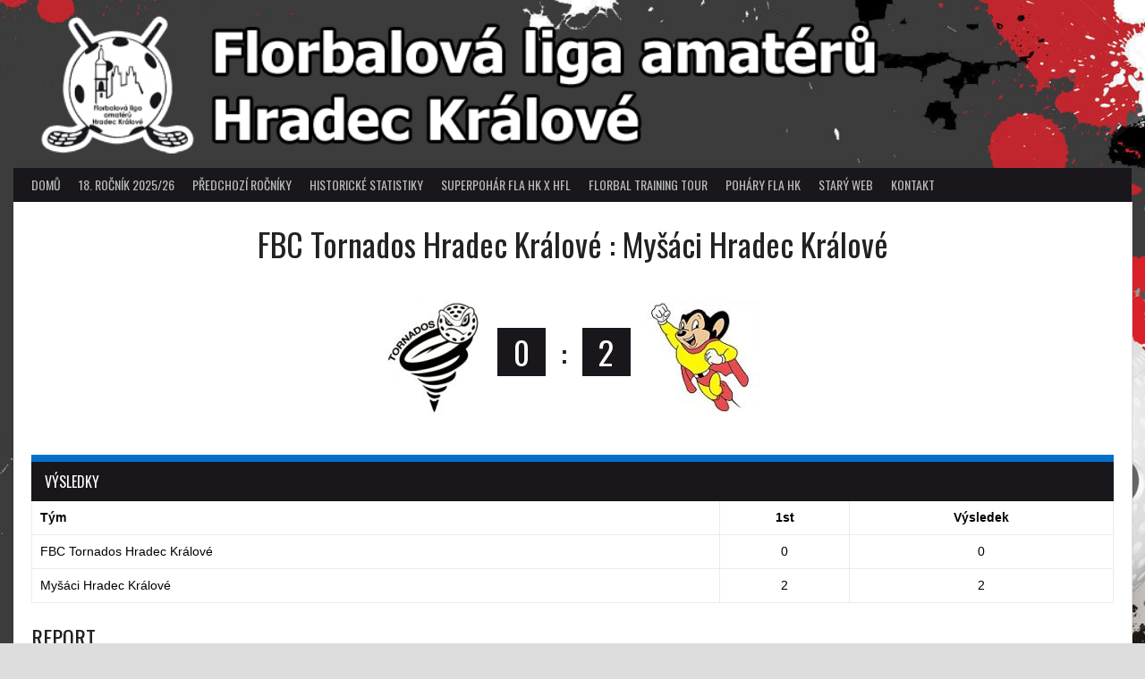

--- FILE ---
content_type: text/html; charset=UTF-8
request_url: https://flahk.cz/event/fbc-tornados-hradec-kralove-mysaci-hradec-kralove-2/
body_size: 14346
content:
<!DOCTYPE html>
<html lang="cs">
<head>
<meta charset="UTF-8">
<meta name="viewport" content="width=device-width, initial-scale=1">
<link rel="profile" href="https://gmpg.org/xfn/11">
<link rel="pingback" href="https://flahk.cz/xmlrpc.php">
<title>FBC Tornados Hradec Králové : Myšáci Hradec Králové &#8211; FLAHK</title>
<meta name='robots' content='max-image-preview:large' />
<link rel='dns-prefetch' href='//fonts.googleapis.com' />
<link rel="alternate" type="application/rss+xml" title="FLAHK &raquo; RSS zdroj" href="https://flahk.cz/feed/" />
<link rel="alternate" type="application/rss+xml" title="FLAHK &raquo; RSS komentářů" href="https://flahk.cz/comments/feed/" />
<link rel="alternate" title="oEmbed (JSON)" type="application/json+oembed" href="https://flahk.cz/wp-json/oembed/1.0/embed?url=https%3A%2F%2Fflahk.cz%2Fevent%2Ffbc-tornados-hradec-kralove-mysaci-hradec-kralove-2%2F" />
<link rel="alternate" title="oEmbed (XML)" type="text/xml+oembed" href="https://flahk.cz/wp-json/oembed/1.0/embed?url=https%3A%2F%2Fflahk.cz%2Fevent%2Ffbc-tornados-hradec-kralove-mysaci-hradec-kralove-2%2F&#038;format=xml" />
<style id='wp-img-auto-sizes-contain-inline-css' type='text/css'>
img:is([sizes=auto i],[sizes^="auto," i]){contain-intrinsic-size:3000px 1500px}
/*# sourceURL=wp-img-auto-sizes-contain-inline-css */
</style>
<style id='wp-emoji-styles-inline-css' type='text/css'>

	img.wp-smiley, img.emoji {
		display: inline !important;
		border: none !important;
		box-shadow: none !important;
		height: 1em !important;
		width: 1em !important;
		margin: 0 0.07em !important;
		vertical-align: -0.1em !important;
		background: none !important;
		padding: 0 !important;
	}
/*# sourceURL=wp-emoji-styles-inline-css */
</style>
<link rel='stylesheet' id='wp-block-library-css' href='https://flahk.cz/wp-includes/css/dist/block-library/style.min.css?ver=790b6bd198c412f255f82cbe62fb3ae7' type='text/css' media='all' />
<style id='global-styles-inline-css' type='text/css'>
:root{--wp--preset--aspect-ratio--square: 1;--wp--preset--aspect-ratio--4-3: 4/3;--wp--preset--aspect-ratio--3-4: 3/4;--wp--preset--aspect-ratio--3-2: 3/2;--wp--preset--aspect-ratio--2-3: 2/3;--wp--preset--aspect-ratio--16-9: 16/9;--wp--preset--aspect-ratio--9-16: 9/16;--wp--preset--color--black: #000000;--wp--preset--color--cyan-bluish-gray: #abb8c3;--wp--preset--color--white: #ffffff;--wp--preset--color--pale-pink: #f78da7;--wp--preset--color--vivid-red: #cf2e2e;--wp--preset--color--luminous-vivid-orange: #ff6900;--wp--preset--color--luminous-vivid-amber: #fcb900;--wp--preset--color--light-green-cyan: #7bdcb5;--wp--preset--color--vivid-green-cyan: #00d084;--wp--preset--color--pale-cyan-blue: #8ed1fc;--wp--preset--color--vivid-cyan-blue: #0693e3;--wp--preset--color--vivid-purple: #9b51e0;--wp--preset--gradient--vivid-cyan-blue-to-vivid-purple: linear-gradient(135deg,rgb(6,147,227) 0%,rgb(155,81,224) 100%);--wp--preset--gradient--light-green-cyan-to-vivid-green-cyan: linear-gradient(135deg,rgb(122,220,180) 0%,rgb(0,208,130) 100%);--wp--preset--gradient--luminous-vivid-amber-to-luminous-vivid-orange: linear-gradient(135deg,rgb(252,185,0) 0%,rgb(255,105,0) 100%);--wp--preset--gradient--luminous-vivid-orange-to-vivid-red: linear-gradient(135deg,rgb(255,105,0) 0%,rgb(207,46,46) 100%);--wp--preset--gradient--very-light-gray-to-cyan-bluish-gray: linear-gradient(135deg,rgb(238,238,238) 0%,rgb(169,184,195) 100%);--wp--preset--gradient--cool-to-warm-spectrum: linear-gradient(135deg,rgb(74,234,220) 0%,rgb(151,120,209) 20%,rgb(207,42,186) 40%,rgb(238,44,130) 60%,rgb(251,105,98) 80%,rgb(254,248,76) 100%);--wp--preset--gradient--blush-light-purple: linear-gradient(135deg,rgb(255,206,236) 0%,rgb(152,150,240) 100%);--wp--preset--gradient--blush-bordeaux: linear-gradient(135deg,rgb(254,205,165) 0%,rgb(254,45,45) 50%,rgb(107,0,62) 100%);--wp--preset--gradient--luminous-dusk: linear-gradient(135deg,rgb(255,203,112) 0%,rgb(199,81,192) 50%,rgb(65,88,208) 100%);--wp--preset--gradient--pale-ocean: linear-gradient(135deg,rgb(255,245,203) 0%,rgb(182,227,212) 50%,rgb(51,167,181) 100%);--wp--preset--gradient--electric-grass: linear-gradient(135deg,rgb(202,248,128) 0%,rgb(113,206,126) 100%);--wp--preset--gradient--midnight: linear-gradient(135deg,rgb(2,3,129) 0%,rgb(40,116,252) 100%);--wp--preset--font-size--small: 13px;--wp--preset--font-size--medium: 20px;--wp--preset--font-size--large: 36px;--wp--preset--font-size--x-large: 42px;--wp--preset--spacing--20: 0.44rem;--wp--preset--spacing--30: 0.67rem;--wp--preset--spacing--40: 1rem;--wp--preset--spacing--50: 1.5rem;--wp--preset--spacing--60: 2.25rem;--wp--preset--spacing--70: 3.38rem;--wp--preset--spacing--80: 5.06rem;--wp--preset--shadow--natural: 6px 6px 9px rgba(0, 0, 0, 0.2);--wp--preset--shadow--deep: 12px 12px 50px rgba(0, 0, 0, 0.4);--wp--preset--shadow--sharp: 6px 6px 0px rgba(0, 0, 0, 0.2);--wp--preset--shadow--outlined: 6px 6px 0px -3px rgb(255, 255, 255), 6px 6px rgb(0, 0, 0);--wp--preset--shadow--crisp: 6px 6px 0px rgb(0, 0, 0);}:where(.is-layout-flex){gap: 0.5em;}:where(.is-layout-grid){gap: 0.5em;}body .is-layout-flex{display: flex;}.is-layout-flex{flex-wrap: wrap;align-items: center;}.is-layout-flex > :is(*, div){margin: 0;}body .is-layout-grid{display: grid;}.is-layout-grid > :is(*, div){margin: 0;}:where(.wp-block-columns.is-layout-flex){gap: 2em;}:where(.wp-block-columns.is-layout-grid){gap: 2em;}:where(.wp-block-post-template.is-layout-flex){gap: 1.25em;}:where(.wp-block-post-template.is-layout-grid){gap: 1.25em;}.has-black-color{color: var(--wp--preset--color--black) !important;}.has-cyan-bluish-gray-color{color: var(--wp--preset--color--cyan-bluish-gray) !important;}.has-white-color{color: var(--wp--preset--color--white) !important;}.has-pale-pink-color{color: var(--wp--preset--color--pale-pink) !important;}.has-vivid-red-color{color: var(--wp--preset--color--vivid-red) !important;}.has-luminous-vivid-orange-color{color: var(--wp--preset--color--luminous-vivid-orange) !important;}.has-luminous-vivid-amber-color{color: var(--wp--preset--color--luminous-vivid-amber) !important;}.has-light-green-cyan-color{color: var(--wp--preset--color--light-green-cyan) !important;}.has-vivid-green-cyan-color{color: var(--wp--preset--color--vivid-green-cyan) !important;}.has-pale-cyan-blue-color{color: var(--wp--preset--color--pale-cyan-blue) !important;}.has-vivid-cyan-blue-color{color: var(--wp--preset--color--vivid-cyan-blue) !important;}.has-vivid-purple-color{color: var(--wp--preset--color--vivid-purple) !important;}.has-black-background-color{background-color: var(--wp--preset--color--black) !important;}.has-cyan-bluish-gray-background-color{background-color: var(--wp--preset--color--cyan-bluish-gray) !important;}.has-white-background-color{background-color: var(--wp--preset--color--white) !important;}.has-pale-pink-background-color{background-color: var(--wp--preset--color--pale-pink) !important;}.has-vivid-red-background-color{background-color: var(--wp--preset--color--vivid-red) !important;}.has-luminous-vivid-orange-background-color{background-color: var(--wp--preset--color--luminous-vivid-orange) !important;}.has-luminous-vivid-amber-background-color{background-color: var(--wp--preset--color--luminous-vivid-amber) !important;}.has-light-green-cyan-background-color{background-color: var(--wp--preset--color--light-green-cyan) !important;}.has-vivid-green-cyan-background-color{background-color: var(--wp--preset--color--vivid-green-cyan) !important;}.has-pale-cyan-blue-background-color{background-color: var(--wp--preset--color--pale-cyan-blue) !important;}.has-vivid-cyan-blue-background-color{background-color: var(--wp--preset--color--vivid-cyan-blue) !important;}.has-vivid-purple-background-color{background-color: var(--wp--preset--color--vivid-purple) !important;}.has-black-border-color{border-color: var(--wp--preset--color--black) !important;}.has-cyan-bluish-gray-border-color{border-color: var(--wp--preset--color--cyan-bluish-gray) !important;}.has-white-border-color{border-color: var(--wp--preset--color--white) !important;}.has-pale-pink-border-color{border-color: var(--wp--preset--color--pale-pink) !important;}.has-vivid-red-border-color{border-color: var(--wp--preset--color--vivid-red) !important;}.has-luminous-vivid-orange-border-color{border-color: var(--wp--preset--color--luminous-vivid-orange) !important;}.has-luminous-vivid-amber-border-color{border-color: var(--wp--preset--color--luminous-vivid-amber) !important;}.has-light-green-cyan-border-color{border-color: var(--wp--preset--color--light-green-cyan) !important;}.has-vivid-green-cyan-border-color{border-color: var(--wp--preset--color--vivid-green-cyan) !important;}.has-pale-cyan-blue-border-color{border-color: var(--wp--preset--color--pale-cyan-blue) !important;}.has-vivid-cyan-blue-border-color{border-color: var(--wp--preset--color--vivid-cyan-blue) !important;}.has-vivid-purple-border-color{border-color: var(--wp--preset--color--vivid-purple) !important;}.has-vivid-cyan-blue-to-vivid-purple-gradient-background{background: var(--wp--preset--gradient--vivid-cyan-blue-to-vivid-purple) !important;}.has-light-green-cyan-to-vivid-green-cyan-gradient-background{background: var(--wp--preset--gradient--light-green-cyan-to-vivid-green-cyan) !important;}.has-luminous-vivid-amber-to-luminous-vivid-orange-gradient-background{background: var(--wp--preset--gradient--luminous-vivid-amber-to-luminous-vivid-orange) !important;}.has-luminous-vivid-orange-to-vivid-red-gradient-background{background: var(--wp--preset--gradient--luminous-vivid-orange-to-vivid-red) !important;}.has-very-light-gray-to-cyan-bluish-gray-gradient-background{background: var(--wp--preset--gradient--very-light-gray-to-cyan-bluish-gray) !important;}.has-cool-to-warm-spectrum-gradient-background{background: var(--wp--preset--gradient--cool-to-warm-spectrum) !important;}.has-blush-light-purple-gradient-background{background: var(--wp--preset--gradient--blush-light-purple) !important;}.has-blush-bordeaux-gradient-background{background: var(--wp--preset--gradient--blush-bordeaux) !important;}.has-luminous-dusk-gradient-background{background: var(--wp--preset--gradient--luminous-dusk) !important;}.has-pale-ocean-gradient-background{background: var(--wp--preset--gradient--pale-ocean) !important;}.has-electric-grass-gradient-background{background: var(--wp--preset--gradient--electric-grass) !important;}.has-midnight-gradient-background{background: var(--wp--preset--gradient--midnight) !important;}.has-small-font-size{font-size: var(--wp--preset--font-size--small) !important;}.has-medium-font-size{font-size: var(--wp--preset--font-size--medium) !important;}.has-large-font-size{font-size: var(--wp--preset--font-size--large) !important;}.has-x-large-font-size{font-size: var(--wp--preset--font-size--x-large) !important;}
/*# sourceURL=global-styles-inline-css */
</style>

<style id='classic-theme-styles-inline-css' type='text/css'>
/*! This file is auto-generated */
.wp-block-button__link{color:#fff;background-color:#32373c;border-radius:9999px;box-shadow:none;text-decoration:none;padding:calc(.667em + 2px) calc(1.333em + 2px);font-size:1.125em}.wp-block-file__button{background:#32373c;color:#fff;text-decoration:none}
/*# sourceURL=/wp-includes/css/classic-themes.min.css */
</style>
<link rel='stylesheet' id='contact-form-7-css' href='https://flahk.cz/wp-content/plugins/contact-form-7/includes/css/styles.css?ver=6.1.4' type='text/css' media='all' />
<link rel='stylesheet' id='dashicons-css' href='https://flahk.cz/wp-includes/css/dashicons.min.css?ver=790b6bd198c412f255f82cbe62fb3ae7' type='text/css' media='all' />
<link rel='stylesheet' id='sportspress-general-css' href='//flahk.cz/wp-content/plugins/sportspress/assets/css/sportspress.css?ver=2.7' type='text/css' media='all' />
<link rel='stylesheet' id='sportspress-icons-css' href='//flahk.cz/wp-content/plugins/sportspress/assets/css/icons.css?ver=2.7' type='text/css' media='all' />
<link rel='stylesheet' id='leaflet_stylesheet-css' href='https://flahk.cz/wp-content/plugins/sportspress/assets/css/leaflet.css?ver=1.4.0' type='text/css' media='all' />
<link rel='stylesheet' id='rookie-lato-css' href='//fonts.googleapis.com/css?family=Lato%3A400%2C700%2C400italic%2C700italic&#038;subset=latin-ext&#038;ver=6.9' type='text/css' media='all' />
<link rel='stylesheet' id='rookie-oswald-css' href='//fonts.googleapis.com/css?family=Oswald%3A400%2C700&#038;subset=latin-ext&#038;ver=6.9' type='text/css' media='all' />
<link rel='stylesheet' id='rookie-framework-style-css' href='https://flahk.cz/wp-content/themes/rookie/framework.css?ver=790b6bd198c412f255f82cbe62fb3ae7' type='text/css' media='all' />
<link rel='stylesheet' id='rookie-style-css' href='https://flahk.cz/wp-content/themes/rookie/style.css?ver=790b6bd198c412f255f82cbe62fb3ae7' type='text/css' media='all' />
<style type="text/css"></style>	<style type="text/css"> /* Rookie Custom Layout */
	@media screen and (min-width: 1025px) {
		.site-header, .site-content, .site-footer, .site-info {
			width: 1250px; }
	}
	</style>
		<style type="text/css"> /* Rookie Custom Colors */
	.site-content,
	.main-navigation .nav-menu > .menu-item-has-children:hover > a,
	.main-navigation li.menu-item-has-children:hover a,
	.main-navigation ul ul { background: #ffffff; }
	pre,
	code,
	kbd,
	tt,
	var,
	table,
	.main-navigation li.menu-item-has-children:hover a:hover,
	.main-navigation ul ul li.page_item_has_children:hover > a,
	.entry-footer-links,
	.comment-content,
	.sp-table-wrapper .dataTables_paginate,
	.sp-event-staff,
	.sp-template-countdown .event-name,
	.sp-template-countdown .event-venue,
	.sp-template-countdown .event-league,
	.sp-template-countdown time span,
	.sp-template-details dl,
	.mega-slider__row,
	.woocommerce .woocommerce-breadcrumb,
	.woocommerce-page .woocommerce-breadcrumb,
	.opta-widget-container form {
		background: #ffffff; }
	.comment-content:after {
		border-right-color: #ffffff; }
	.widget_calendar #today,
	.sp-highlight,
	.sp-template-event-calendar #today,
	.sp-template-event-blocks .event-title,
	.mega-slider__row:hover {
		background: #ffffff; }
	.sp-tournament-bracket .sp-team .sp-team-name:before {
		border-left-color: #ffffff;
		border-right-color: #ffffff; }
	.sp-tournament-bracket .sp-event {
		border-color: #ffffff !important; }
	caption,
	.main-navigation,
	.site-footer,
	.sp-heading,
	.sp-table-caption,
	.sp-template-gallery .gallery-caption,
	.sp-template-event-logos .sp-team-result,
	.sp-statistic-bar,
	.opta-widget-container h2 {
		background: #19171c; }
	pre,
	code,
	kbd,
	tt,
	var,
	table,
	th,
	td,
	tbody td,
	th:first-child, td:first-child,
	th:last-child, td:last-child,
	input[type="text"],
	input[type="email"],
	input[type="url"],
	input[type="password"],
	input[type="search"],
    input[type="tel"],
    input[type="date"],
	textarea,
	.entry-footer-links,
	.comment-metadata .edit-link,
	.comment-content,
	.sp-table-wrapper .dataTables_paginate,
	.sp-event-staff,
	.sp-template-countdown .event-name,
	.sp-template-countdown .event-venue,
	.sp-template-countdown .event-league,
	.sp-template-countdown time span,
	.sp-template-countdown time span:first-child,
	.sp-template-event-blocks .event-title,
	.sp-template-details dl,
	.sp-template-tournament-bracket table,
	.sp-template-tournament-bracket thead th,
	.mega-slider_row,
	.woocommerce .woocommerce-breadcrumb,
	.woocommerce-page .woocommerce-breadcrumb,
	.opta-widget-container form {
		border-color: #ebebeb; }
	.comment-content:before {
		border-right-color: #ebebeb; }
	.sp-tab-menu {
		border-bottom-color: #e0e0e0; }
	body,
	button,
	input,
	select,
	textarea,
	.main-navigation .nav-menu > .menu-item-has-children:hover > a,
	.main-navigation ul ul a,
	.widget_recent_entries ul li:before,
	.widget_pages ul li:before,
	.widget_categories ul li:before,
	.widget_archive ul li:before,
	.widget_recent_comments ul li:before,
	.widget_nav_menu ul li:before,
	.widget_links ul li:before,
	.widget_meta ul li:before,
	.entry-title a,
	a .entry-title,
	.page-title a,
	a .page-title,
	.entry-title a:hover,
	a:hover .entry-title,
	.page-title a:hover,
	a:hover .page-title:hover,
	.woocommerce ul.products li.product h3,
	.woocommerce-page ul.products li.product h3 {
		color: #222222; }
	pre,
	code,
	kbd,
	tt,
	var,
	table,
	.main-navigation li.menu-item-has-children:hover a:hover,
	.main-navigation ul ul li.page_item_has_children:hover > a,
	.entry-meta,
	.entry-footer-links,
	.comment-content,
	.sp-data-table,
	.site-footer .sp-data-table,
	.sp-table-wrapper .dataTables_paginate,
	.sp-template,
	.sp-template-countdown .event-venue,
	.sp-template-countdown .event-league,
	.sp-template-countdown .event-name a,
	.sp-template-countdown time span,
	.sp-template-details dl,
	.sp-template-event-blocks .event-title,
	.sp-template-event-blocks .event-title a,
	.sp-tournament-bracket .sp-event .sp-event-date,
	.mega-slider,
	.woocommerce .woocommerce-breadcrumb,
	.woocommerce-page .woocommerce-breadcrumb {
		color: #000000; }
	.widget_recent_entries ul li a,
	.widget_pages ul li a,
	.widget_categories ul li a,
	.widget_archive ul li a,
	.widget_recent_comments ul li a,
	.widget_nav_menu ul li a,
	.widget_links ul li a,
	.widget_meta ul li a,
	.widget_calendar #prev a,
	.widget_calendar #next a,
	.nav-links a,
	.comment-metadata a,
	.comment-body .reply a,
	.wp-caption-text,
	.sp-view-all-link,
	.sp-template-event-calendar #prev a,
	.sp-template-event-calendar #next a,
	.sp-template-tournament-bracket .sp-event-venue,
	.woocommerce .woocommerce-breadcrumb,
	.woocommerce-page .woocommerce-breadcrumb,
	.woocommerce .woocommerce-breadcrumb a,
	.woocommerce-page .woocommerce-breadcrumb a {
		color: #7f7f7f; }
	caption,
	button,
	input[type="button"],
	input[type="reset"],
	input[type="submit"],
	.main-navigation .nav-menu > li:hover > a,
	.main-navigation.toggled .menu-toggle,
	.site-footer,
	.sp-template .gallery-caption,
	.sp-template .gallery-caption a,
	.sp-heading,
	.sp-heading:hover,
	.sp-heading a:hover,
	.sp-table-caption,
	.sp-template-event-logos .sp-team-result,
	.sp-template-tournament-bracket .sp-result,
	.single-sp_player .entry-header .entry-title strong {
		color: #ffffff; }
	.main-navigation a,
	.main-navigation .menu-toggle {
		color: rgba(255, 255, 255, 0.7); }
	a,
	blockquote:before,
	q:before,
	.main-navigation ul ul .current-menu-item > a,
	.main-navigation ul ul .current-menu-parent > a,
	.main-navigation ul ul .current-menu-ancestor > a,
	.main-navigation ul ul .current_page_item > a,
	.main-navigation ul ul .current_page_parent > a,
	.main-navigation ul ul .current_page_ancestor > a,
	.main-navigation li.menu-item-has-children:hover ul .current-menu-item > a:hover,
	.main-navigation li.menu-item-has-children:hover ul .current-menu-parent > a:hover,
	.main-navigation li.menu-item-has-children:hover ul .current-menu-ancestor > a:hover,
	.main-navigation li.menu-item-has-children:hover ul .current_page_item > a:hover,
	.main-navigation li.menu-item-has-children:hover ul .current_page_parent > a:hover,
	.main-navigation li.menu-item-has-children:hover ul .current_page_ancestor > a:hover,
	.widget_recent_entries ul li a:hover,
	.widget_pages ul li a:hover,
	.widget_categories ul li a:hover,
	.widget_archive ul li a:hover,
	.widget_recent_comments ul li a:hover,
	.widget_nav_menu ul li a:hover,
	.widget_links ul li a:hover,
	.widget_meta ul li a:hover,
	.widget_calendar #prev a:hover,
	.widget_calendar #next a:hover,
	.nav-links a:hover,
	.sticky .entry-title:before,
	.comment-metadata a:hover,
	.comment-body .reply a:hover,
	.sp-view-all-link:hover,
	.sp-template-event-calendar #prev a:hover,
	.sp-template-event-calendar #next a:hover,
	.single-sp_staff .entry-header .entry-title strong,
	.sp-message {
		color: #026fc9; }
	cite:before,
	button,
	input[type="button"],
	input[type="reset"],
	input[type="submit"],
	.main-navigation .nav-menu > li:hover > a,
	.main-navigation .search-form .search-submit:hover,
	.nav-links .meta-nav,
	.entry-footer a,
	.sp-template-player-gallery .gallery-item strong,
	.sp-template-tournament-bracket .sp-result,
	.single-sp_player .entry-header .entry-title strong,
	.sp-statistic-bar-fill,
	.mega-slider__row--active,
	.mega-slider__row--active:hover {
		background: #026fc9; }
	.sp-message {
		border-color: #026fc9; }
	caption,
	.sp-table-caption,
	.opta-widget-container h2 {
		border-top-color: #026fc9; }
	.sp-tab-menu-item-active a {
		border-bottom-color: #026fc9; }
	button:hover,
	input[type="button"]:hover,
	input[type="reset"]:hover,
	input[type="submit"]:hover,
	button:focus,
	input[type="button"]:focus,
	input[type="reset"]:focus,
	input[type="submit"]:focus,
	button:active,
	input[type="button"]:active,
	input[type="reset"]:active,
	input[type="submit"]:active,
	.entry-footer a:hover,
	.nav-links a:hover .meta-nav,
	.sp-template-tournament-bracket .sp-event-title:hover .sp-result {
		background: #0051ab; }
	.widget_search .search-submit {
		border-color: #0051ab; }
	a:hover {
		color: #0051ab; }
	.sp-template-event-logos {
		color: inherit; }
	.sp-footer-sponsors .sp-sponsors {
		border-color: #e0e0e0; }
	@media screen and (max-width: 600px) {
		.main-navigation .nav-menu > li:hover > a,
		.main-navigation ul ul li.page_item_has_children:hover > a {
			color: #ffffff;
			background: transparent; }
		.main-navigation .nav-menu li a:hover,
		.main-navigation .search-form .search-submit {
			color: #ffffff;
			background: #026fc9; }
		.main-navigation .nav-menu > .menu-item-has-children:hover > a,
		.main-navigation li.menu-item-has-children:hover a {
			background: transparent; }
		.main-navigation ul ul {
			background: rgba(0, 0, 0, 0.1); }
		.main-navigation .nav-menu > .menu-item-has-children:hover > a:hover,
		.main-navigation li.menu-item-has-children:hover a:hover {
			background: #026fc9;
			color: #fff;
		}
		.main-navigation ul ul a,
		.main-navigation .nav-menu > .menu-item-has-children:hover > a {
			color: rgba(255, 255, 255, 0.7); }
		.main-navigation .nav-menu > .current-menu-item > a,
		.main-navigation .nav-menu > .current-menu-parent > a,
		.main-navigation .nav-menu > .current-menu-ancestor > a,
		.main-navigation .nav-menu > .current_page_item > a,
		.main-navigation .nav-menu > .current_page_parent > a,
		.main-navigation .nav-menu > .current_page_ancestor > a,
		.main-navigation .nav-menu > .current-menu-item:hover > a,
		.main-navigation .nav-menu > .current-menu-parent:hover > a,
		.main-navigation .nav-menu > .current-menu-ancestor:hover > a,
		.main-navigation .nav-menu > .current_page_item:hover > a,
		.main-navigation .nav-menu > .current_page_parent:hover > a,
		.main-navigation .nav-menu > .current_page_ancestor:hover > a,
		.main-navigation ul ul .current-menu-parent > a,
		.main-navigation ul ul .current-menu-ancestor > a,
		.main-navigation ul ul .current_page_parent > a,
		.main-navigation ul ul .current_page_ancestor > a,
		.main-navigation li.menu-item-has-children:hover ul .current-menu-item > a:hover,
		.main-navigation li.menu-item-has-children:hover ul .current-menu-parent > a:hover,
		.main-navigation li.menu-item-has-children:hover ul .current-menu-ancestor > a:hover,
		.main-navigation li.menu-item-has-children:hover ul .current_page_item > a:hover,
		.main-navigation li.menu-item-has-children:hover ul .current_page_parent > a:hover,
		.main-navigation li.menu-item-has-children:hover ul .current_page_ancestor > a:hover {
			color: #fff;
		}
	}
	@media screen and (min-width: 601px) {
		.content-area,
		.widecolumn {
			box-shadow: 1px 0 0 #e0e0e0;
		}
		.widget-area {
			box-shadow: inset 1px 0 0 #e0e0e0; }
		.widget-area-left {
			box-shadow: inset -1px 0 0 #e0e0e0; }
		.rtl .content-area,
		.rtl .widecolumn {
			box-shadow: -1px 0 0 #e0e0e0;
		}

		.rtl .widget-area,
		.rtl .widget-area-left {
			box-shadow: inset -1px 0 0 #e0e0e0; }
		.rtl .widget-area-right {
			box-shadow: inset 1px 0 0 #e0e0e0; }
	}
	@media screen and (max-width: 1199px) {
		.social-sidebar {
			box-shadow: inset 0 1px 0 #e0e0e0; }
	}

	
	</style>
	<script type="text/javascript" src="https://flahk.cz/wp-includes/js/jquery/jquery.min.js?ver=3.7.1" id="jquery-core-js"></script>
<script type="text/javascript" src="https://flahk.cz/wp-includes/js/jquery/jquery-migrate.min.js?ver=3.4.1" id="jquery-migrate-js"></script>
<script type="text/javascript" src="https://flahk.cz/wp-content/plugins/sportspress/assets/js/leaflet.js?ver=1.4.0" id="leaflet_js-js"></script>
<link rel="https://api.w.org/" href="https://flahk.cz/wp-json/" /><link rel="alternate" title="JSON" type="application/json" href="https://flahk.cz/wp-json/wp/v2/events/1202" /><link rel="EditURI" type="application/rsd+xml" title="RSD" href="https://flahk.cz/xmlrpc.php?rsd" />
<link rel="canonical" href="https://flahk.cz/event/fbc-tornados-hradec-kralove-mysaci-hradec-kralove-2/" />
<style media="screen" type="text/css">
#scb-wrapper ul,#scb-wrapper li,#scb-wrapper a, #scb-wrapper a span {display:inline;margin:0;padding:0;font-family:sans-serif;font-size:0.96em;line-height:1;} #scb-wrapper ul:after,#scb-wrapper li:after {display:inline;} #scb-wrapper li {margin:0 .5em;} #scb-wrapper img {display:inline;vertical-align:middle;margin:0;padding:0;border:0 none;width:18px;height:18px;} #scb-wrapper .scb-email {padding-right:1em;} #scb-wrapper .scb-email a span, #scb-wrapper .scb-sms a span, #scb-wrapper .scb-whatsapp a span, #scb-wrapper .scb-wechat a span, #scb-wrapper .scb-messenger a span, #scb-wrapper .scb-telegram a span {margin: 0 .3em;} #scb-wrapper li a span {white-space:nowrap;}
#scb-wrapper.scb-fixed {position:fixed;bottom:0;left:0;z-index:2147483647;width:100%;}
@media screen and (max-width:480px) {#scb-wrapper #scb-directs li {margin-bottom:.5em;display:block;} #scb-wrapper ul {display:block;}} #scb-wrapper #scb-directs a {white-space:nowrap;}
@media screen and (max-width:480px) {#scb-wrapper #scb-directs {margin-bottom:.5em;} #scb-wrapper ul {display:block;}}
#scb-wrapper { padding: 15px 15px; background-color: rgba( 185, 185, 185, 1.000 ); color: #333333; text-align: center; box-shadow: 0 -1px 6px 3px #ccc; } 
#scb-wrapper h2 { display: inline; margin: 0; padding: 0; font: normal normal bold 15px/1 sans-serif;  color: #333333; }
#scb-wrapper h2::before, h2::after { display: none; }
@media screen and (max-width: 768px) { #scb-wrapper h2 { display: none; } }
#scb-wrapper a { color: #0074A2; } 
#scb-wrapper h2, #scb-wrapper ul, #scb-wrapper li, #scb-wrapper a, #scb-wrapper a span { font-size: 15px; } 
</style>
<style media="print" type="text/css">#scb-wrapper { display:none; }</style><style type="text/css" id="custom-background-css">
body.custom-background { background-color: #dddddd; background-image: url("https://flahk.cz/wp-content/uploads/2023/08/pozadi-pokus-micek-kopie.jpg"); background-position: left top; background-size: cover; background-repeat: no-repeat; background-attachment: fixed; }
</style>
	<link rel="icon" href="https://flahk.cz/wp-content/uploads/2019/05/cropped-Logo-FLAHK-1-32x32.jpg" sizes="32x32" />
<link rel="icon" href="https://flahk.cz/wp-content/uploads/2019/05/cropped-Logo-FLAHK-1-192x192.jpg" sizes="192x192" />
<link rel="apple-touch-icon" href="https://flahk.cz/wp-content/uploads/2019/05/cropped-Logo-FLAHK-1-180x180.jpg" />
<meta name="msapplication-TileImage" content="https://flahk.cz/wp-content/uploads/2019/05/cropped-Logo-FLAHK-1-270x270.jpg" />
		<style type="text/css" id="wp-custom-css">
			body { font-family: Sans-Serif; }
h1  {text-align: center;}
.comment-form-url { visibility: hidden;}

#secondary {
	display: none;
}
.blog #secondary {
	display: block;
}
#primary {
	width: 100%;
}
.blog #primary {
	width: 66%;
 min-width: 400px;
}

.blog #secondary div h5
{text-align: center;}

.blog #secondary div h3
{text-align: center;}

.site-logo {
	display: none;
}

 .blog nav .sub-menu {
 

}
.content-area {	width: 100%;}

#sportspress-league-table-7 .sp-row-no-0
{color: red;}

#sportspress-league-table-7 .sp-row-no-1
{color: red;}
#sportspress-league-table-7 .sp-row-no-2
{color: red;}
#sportspress-league-table-7 .sp-row-no-3
{color: red;}
#sportspress-league-table-7 .sp-row-no-4
{color: red;}
#sportspress-league-table-7 .sp-row-no-5
{color: red;}
#sportspress-league-table-7 .sp-row-no-6
{color: red;}
#sportspress-league-table-7 .sp-row-no-7
{color: red;}
#sportspress-league-table-7 .sp-row-no-11
{color: black;}

#sportspress-league-table-8 .sp-row-no-0
{color: blue;}
#sportspress-league-table-8 .sp-row-no-1
{color: blue;}
#sportspress-league-table-8 .sp-row-no-2
{color: black;}
#sportspress-league-table-8 .sp-row-no-3
{color: black;}

#post-15965 #DataTables_Table_0
.sp-row-no-0
{color: red;}

#post-15965 #DataTables_Table_0 .sp-row-no-1
{color: red;}

#post-15965 #DataTables_Table_0 .sp-row-no-2
{color: red;}

#post-15965 #DataTables_Table_0 .sp-row-no-3
{color: red;}

#post-15965 #DataTables_Table_0 .sp-row-no-4
{color: red;}

#post-15965 #DataTables_Table_0 .sp-row-no-5
{color: red;}

#post-15965 #DataTables_Table_0 .sp-row-no-6
{color: red;}

#post-15965 #DataTables_Table_0 .sp-row-no-7
{color: red;}

#post-15965 #DataTables_Table_0 .sp-row-no-8
{color: black;}
 
#post-15965 #DataTables_Table_0 .sp-row-no-9
{color: black;}

#post-15965 #DataTables_Table_0 .sp-row-no-10
{color: black;}

#post-15965 #DataTables_Table_0 .sp-row-no-11
{color: green;}

#post-15968 #DataTables_Table_0 .sp-row-no-0
{color: green;}
#post-15968 #DataTables_Table_0 .sp-row-no-1
{color: blue;}
#post-15968 #DataTables_Table_0 .sp-row-no-2
{color: blue;}
#post-15968 #DataTables_Table_0 .sp-row-no-3
{color: blue;}

#post-4117 #DataTables_Table_0 .sp-row-no-0
{color: green;}
#post-4117 #DataTables_Table_0 .sp-row-no-1
{color: blue;}
#post-4117 #DataTables_Table_0 .sp-row-no-2
{color: blue;}
#post-4117 #DataTables_Table_0 .sp-row-no-3
{color: blue;}
.site-branding {display:none;}

#scb-wrapper {
    padding: 15px 15px;

    color: #333333;
    text-align: center;
    box-shadow: 0 0px 0px 0px #ccc; 
	max-width:1250px;
	margin: 0 auto;

}
.site-info {
    color: #8b8b8b;
    display: none;
}

.pgntn-page-pagination-block
{
   float: right;
}

		</style>
						<style type="text/css" id="c4wp-checkout-css">
					.woocommerce-checkout .c4wp_captcha_field {
						margin-bottom: 10px;
						margin-top: 15px;
						position: relative;
						display: inline-block;
					}
				</style>
							<style type="text/css" id="c4wp-v3-lp-form-css">
				.login #login, .login #lostpasswordform {
					min-width: 350px !important;
				}
				.wpforms-field-c4wp iframe {
					width: 100% !important;
				}
			</style>
			<link rel='stylesheet' id='pgntn_stylesheet-css' href='https://flahk.cz/wp-content/plugins/pagination/css/nav-style.css?ver=1.2.7' type='text/css' media='all' />
</head>

<body data-rsssl=1 class="wp-singular sp_event-template-default single single-sp_event postid-1202 custom-background wp-theme-rookie sportspress sportspress-page sp-has-results sp-performance-sections-0">
<div class="sp-header"></div>
<div id="page" class="hfeed site">
  <a class="skip-link screen-reader-text" href="#content">Skip to content</a>

  <header id="masthead" class="site-header" role="banner">
    <div class="header-wrapper">
      		<div class="header-area header-area-has-logo">
					<div class="header-inner">
				<div class="site-branding">
		<div class="site-identity">
						<a class="site-logo" href="https://flahk.cz/" rel="home"><img src="https://flahk.cz/wp-content/uploads/2019/05/Logo-FLAHK.jpg" alt="FLAHK"></a>
								</div>
	</div><!-- .site-branding -->
		<div class="site-banner">
		<img class="site-banner-image" src="https://flahk.cz/wp-content/uploads/2023/08/hlavicka-kopie-ok.png" alt="Florbalová liga amatérů Hradec Králové">
	</div><!-- .site-banner -->
		<div class="site-menu">
		<nav id="site-navigation" class="main-navigation" role="navigation">
			<button class="menu-toggle" aria-controls="menu" aria-expanded="false"><span class="dashicons dashicons-menu"></span></button>
			<div class="menu-hlavni-menu-container"><ul id="menu-hlavni-menu" class="menu"><li id="menu-item-5755" class="menu-item menu-item-type-custom menu-item-object-custom menu-item-home menu-item-5755"><a href="https://flahk.cz/">Domů</a></li>
<li id="menu-item-19493" class="menu-item menu-item-type-post_type menu-item-object-page menu-item-19493"><a href="https://flahk.cz/18-rocnik-2025-26/">18. ročník 2025/26</a></li>
<li id="menu-item-5738" class="menu-item menu-item-type-post_type menu-item-object-page menu-item-has-children menu-item-5738"><a href="https://flahk.cz/predchozi-rocniky/">Předchozí ročníky</a>
<ul class="sub-menu">
	<li id="menu-item-18428" class="menu-item menu-item-type-post_type menu-item-object-page menu-item-18428"><a href="https://flahk.cz/17-rocnik-2024-25/">17. ročník 2024/25</a></li>
	<li id="menu-item-17246" class="menu-item menu-item-type-post_type menu-item-object-page menu-item-17246"><a href="https://flahk.cz/16-rocnik/">16. ročník 2023/24</a></li>
	<li id="menu-item-15957" class="menu-item menu-item-type-post_type menu-item-object-page menu-item-15957"><a href="https://flahk.cz/15-rocnik-2022-23/">15. ročník 2022/23</a></li>
	<li id="menu-item-14565" class="menu-item menu-item-type-post_type menu-item-object-page menu-item-14565"><a href="https://flahk.cz/14-rocnik-2021-2022/">14. ročník 2021/22</a></li>
	<li id="menu-item-13587" class="menu-item menu-item-type-post_type menu-item-object-page menu-item-13587"><a href="https://flahk.cz/13-rocnik-2020-21/">13. ročník 2020/21</a></li>
	<li id="menu-item-5740" class="menu-item menu-item-type-post_type menu-item-object-page menu-item-5740"><a href="https://flahk.cz/12-rocnik-2019-20/">12. ročník 2019/20</a></li>
	<li id="menu-item-5739" class="menu-item menu-item-type-post_type menu-item-object-page menu-item-5739"><a href="https://flahk.cz/11-rocnik/">11. ročník 2018/19</a></li>
	<li id="menu-item-5750" class="menu-item menu-item-type-post_type menu-item-object-page menu-item-5750"><a href="https://flahk.cz/10-rocnik-2017-18/">10. ročník 2017/18</a></li>
	<li id="menu-item-5741" class="menu-item menu-item-type-post_type menu-item-object-page menu-item-5741"><a href="https://flahk.cz/9-rocnik-2016-17/">9. ročník 2016/17</a></li>
	<li id="menu-item-5742" class="menu-item menu-item-type-post_type menu-item-object-page menu-item-5742"><a href="https://flahk.cz/8-rocnik-2015-16/">8. ročník 2015/16</a></li>
	<li id="menu-item-5743" class="menu-item menu-item-type-post_type menu-item-object-page menu-item-5743"><a href="https://flahk.cz/7-rocnik-2014-15/">7. ročník 2014/15</a></li>
	<li id="menu-item-5744" class="menu-item menu-item-type-post_type menu-item-object-page menu-item-5744"><a href="https://flahk.cz/6-rocnik-2013-14/">6. ročník 2013/14</a></li>
	<li id="menu-item-5745" class="menu-item menu-item-type-post_type menu-item-object-page menu-item-5745"><a href="https://flahk.cz/5-rocnik-2012-13/">5. ročník 2012/13</a></li>
	<li id="menu-item-5746" class="menu-item menu-item-type-post_type menu-item-object-page menu-item-5746"><a href="https://flahk.cz/4-rocnik-2011-12/">4. ročník 2011/12</a></li>
	<li id="menu-item-5747" class="menu-item menu-item-type-post_type menu-item-object-page menu-item-5747"><a href="https://flahk.cz/3-rocnik/">3. ročník 2010/11</a></li>
	<li id="menu-item-5748" class="menu-item menu-item-type-post_type menu-item-object-page menu-item-5748"><a href="https://flahk.cz/2-rocnik/">2. ročník 2009/10</a></li>
	<li id="menu-item-5749" class="menu-item menu-item-type-post_type menu-item-object-page menu-item-5749"><a href="https://flahk.cz/1-rocnik-2008-09/">1. ročník 2008/09</a></li>
</ul>
</li>
<li id="menu-item-15332" class="menu-item menu-item-type-post_type menu-item-object-page menu-item-15332"><a href="https://flahk.cz/historicke-statistiky/">Historické statistiky</a></li>
<li id="menu-item-13121" class="menu-item menu-item-type-post_type menu-item-object-page menu-item-13121"><a href="https://flahk.cz/superpohar-fla-hk-x-hfl/">superpohár FLA HK x HFL</a></li>
<li id="menu-item-13966" class="menu-item menu-item-type-post_type menu-item-object-page menu-item-13966"><a href="https://flahk.cz/florbal-training-tour-2/">Florbal Training Tour</a></li>
<li id="menu-item-13118" class="menu-item menu-item-type-post_type menu-item-object-page menu-item-13118"><a href="https://flahk.cz/pohary-fla-hk/">poháry FLA HK</a></li>
<li id="menu-item-16794" class="menu-item menu-item-type-custom menu-item-object-custom menu-item-16794"><a href="https://flahk.webnode.cz/">Starý web</a></li>
<li id="menu-item-5872" class="menu-item menu-item-type-post_type menu-item-object-page menu-item-5872"><a href="https://flahk.cz/kniha-navstev/">Kontakt</a></li>
</ul></div>					</nav><!-- #site-navigation -->
	</div><!-- .site-menu -->
			</div><!-- .header-inner -->
			</div><!-- .header-area -->
	    </div><!-- .header-wrapper -->
  </header><!-- #masthead -->

  <div id="content" class="site-content">
    <div class="content-wrapper">
      
	<div id="primary" class="content-area content-area-full-width">
		<main id="main" class="site-main" role="main">

			
				
<article id="post-1202" class="post-1202 sp_event type-sp_event status-publish hentry sp_league-prvni-liga sp_season-2008-09 sp_venue-predmerice">
	<header class="entry-header">
				
		<h1 class="entry-title">FBC Tornados Hradec Králové : Myšáci Hradec Králové</h1>	</header><!-- .entry-header -->

	<div class="entry-content">
		<div class="sp-section-content sp-section-content-logos"><div class="sp-template sp-template-event-logos sp-template-event-logos-inline"><div class="sp-event-logos sp-event-logos-2"><span class="sp-team-logo"><img decoding="async" width="108" height="128" src="https://flahk.cz/wp-content/uploads/2019/03/Tornados_logo-108x128.jpg" class="attachment-sportspress-fit-icon size-sportspress-fit-icon wp-post-image" alt="" srcset="https://flahk.cz/wp-content/uploads/2019/03/Tornados_logo-108x128.jpg 108w, https://flahk.cz/wp-content/uploads/2019/03/Tornados_logo-27x32.jpg 27w, https://flahk.cz/wp-content/uploads/2019/03/Tornados_logo.jpg 150w" sizes="(max-width: 108px) 100vw, 108px" /> <strong class="sp-team-result">0</strong></span> : <span class="sp-team-logo"><strong class="sp-team-result">2</strong> <img decoding="async" width="128" height="124" src="https://flahk.cz/wp-content/uploads/2019/03/logo-mysaci-malé-128x124.jpg" class="attachment-sportspress-fit-icon size-sportspress-fit-icon wp-post-image" alt="" srcset="https://flahk.cz/wp-content/uploads/2019/03/logo-mysaci-malé-128x124.jpg 128w, https://flahk.cz/wp-content/uploads/2019/03/logo-mysaci-malé-32x32.jpg 32w, https://flahk.cz/wp-content/uploads/2019/03/logo-mysaci-malé-e1563022959440.jpg 144w" sizes="(max-width: 128px) 100vw, 128px" /></span></div></div></div><div class="sp-section-content sp-section-content-results"><div class="sp-template sp-template-event-results">
	<h4 class="sp-table-caption">Výsledky</h4><div class="sp-table-wrapper"><table class="sp-event-results sp-data-table sp-scrollable-table"><thead><th class="data-name">Tým</th><th class="data-first">1st</th><th class="data-goals">Výsledek</th></tr></thead><tbody><tr class="odd"><td class="data-name">FBC Tornados Hradec Králové</td><td class="data-first">0</td><td class="data-goals">0</td></tr><tr class="even"><td class="data-name">Myšáci Hradec Králové</td><td class="data-first">2</td><td class="data-goals">2</td></tr></tbody></table></div></div>
</div><div class="sp-section-content sp-section-content-content"><div class="sp-post-content"><h3 class="sp-post-caption">Report</h3><p><strong>Branky:</strong> Hrbek, Prokšík</p>
</div></div><div class="sp-section-content sp-section-content-excerpt"></div><div class="sp-section-content sp-section-content-performance">		<div class="sp-event-performance-tables sp-event-performance-teams">
			<div class="sp-template sp-template-event-performance sp-template-event-performance-values sp-template-event-performance-team-0 sp-template-event-performance-section sp-template-event-performance-section-0 sp-template-event-performance-team-0-section-0">
			<h4 class="sp-table-caption">FBC Tornados Hradec Králové</h4>
		<div class="sp-table-wrapper">
		<table class="sp-event-performance sp-data-table sp-scrollable-table sp-sortable-table">
			<thead>
				<tr>
																								<th class="data-position">Post</th>
													<th class="data-g">G</th>
													<th class="data-a">A</th>
													<th class="data-kb">KB</th>
													<th class="data-pim">TM</th>
													<th class="data-ckone">CK</th>
															</tr>
			</thead>
										<tbody>
											<tr class="sp-total-row odd">
							<td class="data-position" data-label="&nbsp;">&nbsp;</td><td class="data-g" data-label="G">0</td><td class="data-a" data-label="A">0</td><td class="data-kb" data-label="KB">0</td><td class="data-pim" data-label="TM">0</td><td class="data-ckone" data-label="CK">0</td>						</tr>
									</tbody>
					</table>
			</div>
	</div><div class="sp-template sp-template-event-performance sp-template-event-performance-values sp-template-event-performance-team-0 sp-template-event-performance-section sp-template-event-performance-section-1 sp-template-event-performance-team-0-section-1">
		<div class="sp-table-wrapper">
		<table class="sp-event-performance sp-data-table sp-scrollable-table sp-sortable-table">
			<thead>
				<tr>
																								<th class="data-position">Post</th>
													<th class="data-a">A</th>
													<th class="data-kb">KB</th>
													<th class="data-pim">TM</th>
													<th class="data-ckone">CK</th>
													<th class="data-nulovzpas">Čisté konto</th>
															</tr>
			</thead>
										<tbody>
											<tr class="sp-total-row odd">
							<td class="data-position" data-label="&nbsp;">&nbsp;</td><td class="data-a" data-label="A">0</td><td class="data-kb" data-label="KB">0</td><td class="data-pim" data-label="TM">0</td><td class="data-ckone" data-label="CK">0</td><td class="data-nulovzpas" data-label="Čisté konto">0</td>						</tr>
									</tbody>
					</table>
			</div>
	</div><div class="sp-template sp-template-event-performance sp-template-event-performance-values sp-template-event-performance-team-1 sp-template-event-performance-section sp-template-event-performance-section-0 sp-template-event-performance-team-1-section-0">
			<h4 class="sp-table-caption">Myšáci Hradec Králové</h4>
		<div class="sp-table-wrapper">
		<table class="sp-event-performance sp-data-table sp-scrollable-table sp-sortable-table">
			<thead>
				<tr>
																								<th class="data-position">Post</th>
													<th class="data-g">G</th>
													<th class="data-a">A</th>
													<th class="data-kb">KB</th>
													<th class="data-pim">TM</th>
													<th class="data-ckone">CK</th>
															</tr>
			</thead>
										<tbody>
											<tr class="sp-total-row odd">
							<td class="data-position" data-label="&nbsp;">&nbsp;</td><td class="data-g" data-label="G">0</td><td class="data-a" data-label="A">0</td><td class="data-kb" data-label="KB">0</td><td class="data-pim" data-label="TM">0</td><td class="data-ckone" data-label="CK">0</td>						</tr>
									</tbody>
					</table>
			</div>
	</div><div class="sp-template sp-template-event-performance sp-template-event-performance-values sp-template-event-performance-team-1 sp-template-event-performance-section sp-template-event-performance-section-1 sp-template-event-performance-team-1-section-1">
		<div class="sp-table-wrapper">
		<table class="sp-event-performance sp-data-table sp-scrollable-table sp-sortable-table">
			<thead>
				<tr>
																								<th class="data-position">Post</th>
													<th class="data-a">A</th>
													<th class="data-kb">KB</th>
													<th class="data-pim">TM</th>
													<th class="data-ckone">CK</th>
													<th class="data-nulovzpas">Čisté konto</th>
															</tr>
			</thead>
										<tbody>
											<tr class="sp-total-row odd">
							<td class="data-position" data-label="&nbsp;">&nbsp;</td><td class="data-a" data-label="A">0</td><td class="data-kb" data-label="KB">0</td><td class="data-pim" data-label="TM">0</td><td class="data-ckone" data-label="CK">0</td><td class="data-nulovzpas" data-label="Čisté konto">0</td>						</tr>
									</tbody>
					</table>
			</div>
	</div>		</div><!-- .sp-event-performance-tables -->
		</div><div class="sp-section-content sp-section-content-details"><div class="sp-template sp-template-event-details">
	<h4 class="sp-table-caption">Podrobnosti</h4>
	<div class="sp-table-wrapper">
		<table class="sp-event-details sp-data-table sp-scrollable-table">
			<thead>
				<tr>
											<th>Datum</th>
											<th>Čas</th>
											<th>Soutěž</th>
											<th>Sezóna</th>
									</tr>
			</thead>
			<tbody>
				<tr class="odd">
											<td>28. 2. 2009</td>
											<td>12:00</td>
											<td>1. liga</td>
											<td>2008/09</td>
									</tr>
			</tbody>
		</table>
	</div>
</div></div><div class="sp-tab-group"></div>			</div><!-- .entry-content -->
</article><!-- #post-## -->

			
		</main><!-- #main -->
	</div><!-- #primary -->


    </div><!-- .content-wrapper -->
  </div><!-- #content -->

  <footer id="colophon" class="site-footer" role="contentinfo">
    <div class="footer-wrapper">
      <div class="footer-area">
        <div class="footer-inner">
          <div id="quaternary" class="footer-widgets" role="complementary">
                          <div class="footer-widget-region"><div class="sp-widget-align-none"><aside id="sportspress-league-table-7" class="widget widget_sportspress widget_league_table widget_sp_league_table"><div class="sp-template sp-template-league-table">
	<h4 class="sp-table-caption">Tabulka 1. liga FLA HK 2025/2026</h4><div class="sp-table-wrapper"><table class="sp-league-table sp-data-table sp-sortable-table sp-scrollable-table sp-paginated-table" data-sp-rows="16"><thead><tr><th class="data-rank">Pos</th><th class="data-name">Tým</th><th class="data-gp">Zápasy</th><th class="data-pts">Body</th></tr></thead><tbody><tr class="odd highlighted sp-row-no-0"><td class="data-rank sp-highlight" data-label="Pos">1</td><td class="data-name has-logo sp-highlight" data-label="Tým"><span class="team-logo"><img width="128" height="128" src="https://flahk.cz/wp-content/uploads/2019/03/kamikadze_logo-malé-128x128.jpg" class="attachment-sportspress-fit-icon size-sportspress-fit-icon wp-post-image" alt="" decoding="async" loading="lazy" srcset="https://flahk.cz/wp-content/uploads/2019/03/kamikadze_logo-malé-128x128.jpg 128w, https://flahk.cz/wp-content/uploads/2019/03/kamikadze_logo-malé-32x32.jpg 32w, https://flahk.cz/wp-content/uploads/2019/03/kamikadze_logo-malé.jpg 145w" sizes="auto, (max-width: 128px) 100vw, 128px" /></span>Kamikadze</td><td class="data-gp sp-highlight" data-label="Zápasy">19</td><td class="data-pts sp-highlight" data-label="Body">53</td></tr><tr class="even sp-row-no-1"><td class="data-rank" data-label="Pos">2</td><td class="data-name has-logo" data-label="Tým"><span class="team-logo"><img width="108" height="128" src="https://flahk.cz/wp-content/uploads/2019/03/Tornados_logo-108x128.jpg" class="attachment-sportspress-fit-icon size-sportspress-fit-icon wp-post-image" alt="" decoding="async" loading="lazy" srcset="https://flahk.cz/wp-content/uploads/2019/03/Tornados_logo-108x128.jpg 108w, https://flahk.cz/wp-content/uploads/2019/03/Tornados_logo-27x32.jpg 27w, https://flahk.cz/wp-content/uploads/2019/03/Tornados_logo.jpg 150w" sizes="auto, (max-width: 108px) 100vw, 108px" /></span>FBC Tornados Hradec Králové</td><td class="data-gp" data-label="Zápasy">19</td><td class="data-pts" data-label="Body">49</td></tr><tr class="odd sp-row-no-2"><td class="data-rank" data-label="Pos">3</td><td class="data-name has-logo" data-label="Tým"><span class="team-logo"><img width="128" height="116" src="https://flahk.cz/wp-content/uploads/2019/03/logo1-128x116.png" class="attachment-sportspress-fit-icon size-sportspress-fit-icon wp-post-image" alt="" decoding="async" loading="lazy" srcset="https://flahk.cz/wp-content/uploads/2019/03/logo1-128x116.png 128w, https://flahk.cz/wp-content/uploads/2019/03/logo1-300x272.png 300w, https://flahk.cz/wp-content/uploads/2019/03/logo1-768x697.png 768w, https://flahk.cz/wp-content/uploads/2019/03/logo1-32x29.png 32w, https://flahk.cz/wp-content/uploads/2019/03/logo1.png 1000w" sizes="auto, (max-width: 128px) 100vw, 128px" /></span>Spojené síly</td><td class="data-gp" data-label="Zápasy">19</td><td class="data-pts" data-label="Body">40</td></tr><tr class="even sp-row-no-3"><td class="data-rank" data-label="Pos">4</td><td class="data-name has-logo" data-label="Tým"><span class="team-logo"><img width="120" height="128" src="https://flahk.cz/wp-content/uploads/2019/04/Czech-Garbage-znak-2018-120x128.jpg" class="attachment-sportspress-fit-icon size-sportspress-fit-icon wp-post-image" alt="" decoding="async" loading="lazy" srcset="https://flahk.cz/wp-content/uploads/2019/04/Czech-Garbage-znak-2018-120x128.jpg 120w, https://flahk.cz/wp-content/uploads/2019/04/Czech-Garbage-znak-2018-30x32.jpg 30w, https://flahk.cz/wp-content/uploads/2019/04/Czech-Garbage-znak-2018.jpg 150w" sizes="auto, (max-width: 120px) 100vw, 120px" /></span>Czech Garbage</td><td class="data-gp" data-label="Zápasy">19</td><td class="data-pts" data-label="Body">38</td></tr><tr class="odd sp-row-no-4"><td class="data-rank" data-label="Pos">5</td><td class="data-name has-logo" data-label="Tým"><span class="team-logo"><img width="103" height="128" src="https://flahk.cz/wp-content/uploads/2019/06/logo_PATRIOTS-103x128.jpg" class="attachment-sportspress-fit-icon size-sportspress-fit-icon wp-post-image" alt="" decoding="async" loading="lazy" srcset="https://flahk.cz/wp-content/uploads/2019/06/logo_PATRIOTS-103x128.jpg 103w, https://flahk.cz/wp-content/uploads/2019/06/logo_PATRIOTS-242x300.jpg 242w, https://flahk.cz/wp-content/uploads/2019/06/logo_PATRIOTS-768x951.jpg 768w, https://flahk.cz/wp-content/uploads/2019/06/logo_PATRIOTS-26x32.jpg 26w, https://flahk.cz/wp-content/uploads/2019/06/logo_PATRIOTS.jpg 780w" sizes="auto, (max-width: 103px) 100vw, 103px" /></span>Patriots</td><td class="data-gp" data-label="Zápasy">19</td><td class="data-pts" data-label="Body">36</td></tr><tr class="even sp-row-no-5"><td class="data-rank" data-label="Pos">6</td><td class="data-name has-logo" data-label="Tým"><span class="team-logo"><img width="128" height="106" src="https://flahk.cz/wp-content/uploads/2019/04/CIMG4531VIKING-128x106.jpg" class="attachment-sportspress-fit-icon size-sportspress-fit-icon wp-post-image" alt="" decoding="async" loading="lazy" srcset="https://flahk.cz/wp-content/uploads/2019/04/CIMG4531VIKING-128x106.jpg 128w, https://flahk.cz/wp-content/uploads/2019/04/CIMG4531VIKING-300x248.jpg 300w, https://flahk.cz/wp-content/uploads/2019/04/CIMG4531VIKING-32x26.jpg 32w, https://flahk.cz/wp-content/uploads/2019/04/CIMG4531VIKING.jpg 470w" sizes="auto, (max-width: 128px) 100vw, 128px" /></span>Hradečtí Vikingové</td><td class="data-gp" data-label="Zápasy">19</td><td class="data-pts" data-label="Body">32</td></tr><tr class="odd sp-row-no-6"><td class="data-rank" data-label="Pos">7</td><td class="data-name has-logo" data-label="Tým"><span class="team-logo"><img width="112" height="128" src="https://flahk.cz/wp-content/uploads/2019/06/logo-Homolkovi-vepři-112x128.jpg" class="attachment-sportspress-fit-icon size-sportspress-fit-icon wp-post-image" alt="" decoding="async" loading="lazy" srcset="https://flahk.cz/wp-content/uploads/2019/06/logo-Homolkovi-vepři-112x128.jpg 112w, https://flahk.cz/wp-content/uploads/2019/06/logo-Homolkovi-vepři-28x32.jpg 28w, https://flahk.cz/wp-content/uploads/2019/06/logo-Homolkovi-vepři.jpg 145w" sizes="auto, (max-width: 112px) 100vw, 112px" /></span>Homolkovi vepři</td><td class="data-gp" data-label="Zápasy">19</td><td class="data-pts" data-label="Body">29</td></tr><tr class="even sp-row-no-7"><td class="data-rank" data-label="Pos">8</td><td class="data-name has-logo" data-label="Tým"><span class="team-logo"><img width="128" height="100" src="https://flahk.cz/wp-content/uploads/2024/08/logo_final-128x100.png" class="attachment-sportspress-fit-icon size-sportspress-fit-icon wp-post-image" alt="" decoding="async" loading="lazy" srcset="https://flahk.cz/wp-content/uploads/2024/08/logo_final-128x100.png 128w, https://flahk.cz/wp-content/uploads/2024/08/logo_final-300x235.png 300w, https://flahk.cz/wp-content/uploads/2024/08/logo_final-1024x803.png 1024w, https://flahk.cz/wp-content/uploads/2024/08/logo_final-768x602.png 768w, https://flahk.cz/wp-content/uploads/2024/08/logo_final-1536x1205.png 1536w, https://flahk.cz/wp-content/uploads/2024/08/logo_final-32x25.png 32w, https://flahk.cz/wp-content/uploads/2024/08/logo_final.png 2008w" sizes="auto, (max-width: 128px) 100vw, 128px" /></span>Riders</td><td class="data-gp" data-label="Zápasy">19</td><td class="data-pts" data-label="Body">25</td></tr></tbody></table></div><div class="sp-league-table-link sp-view-all-link"><a href="https://flahk.cz/table/tabulka-finalova-osmicka-2025-26-2-cast/">Zobrazit celou tabulku</a></div></div>
</aside></div><div class="sp-widget-align-none"><aside id="sportspress-league-table-8" class="widget widget_sportspress widget_league_table widget_sp_league_table"><div class="sp-template sp-template-league-table">
	<h4 class="sp-table-caption">Tabulka B ligy FLA HK 2025/26</h4><div class="sp-table-wrapper"><table class="sp-league-table sp-data-table sp-sortable-table sp-scrollable-table sp-paginated-table" data-sp-rows="16"><thead><tr><th class="data-rank">Pos</th><th class="data-name">Tým</th><th class="data-gp">Zápasy</th><th class="data-pts">Body</th></tr></thead><tbody><tr class="odd sp-row-no-0"><td class="data-rank" data-label="Pos">1</td><td class="data-name has-logo" data-label="Tým"><span class="team-logo"><img width="114" height="128" src="https://flahk.cz/wp-content/uploads/2025/06/Logo-Dolni-Kalna--114x128.jpeg" class="attachment-sportspress-fit-icon size-sportspress-fit-icon wp-post-image" alt="" decoding="async" loading="lazy" srcset="https://flahk.cz/wp-content/uploads/2025/06/Logo-Dolni-Kalna--114x128.jpeg 114w, https://flahk.cz/wp-content/uploads/2025/06/Logo-Dolni-Kalna--267x300.jpeg 267w, https://flahk.cz/wp-content/uploads/2025/06/Logo-Dolni-Kalna--28x32.jpeg 28w, https://flahk.cz/wp-content/uploads/2025/06/Logo-Dolni-Kalna-.jpeg 378w" sizes="auto, (max-width: 114px) 100vw, 114px" /></span>Dolní Kalná</td><td class="data-gp" data-label="Zápasy">0</td><td class="data-pts" data-label="Body">0</td></tr><tr class="even sp-row-no-1"><td class="data-rank" data-label="Pos">1</td><td class="data-name has-logo" data-label="Tým"><span class="team-logo"><img width="128" height="117" src="https://flahk.cz/wp-content/uploads/2019/04/FBC-Ostroměř-malý-128x117.jpg" class="attachment-sportspress-fit-icon size-sportspress-fit-icon wp-post-image" alt="" decoding="async" loading="lazy" srcset="https://flahk.cz/wp-content/uploads/2019/04/FBC-Ostroměř-malý-128x117.jpg 128w, https://flahk.cz/wp-content/uploads/2019/04/FBC-Ostroměř-malý-32x29.jpg 32w, https://flahk.cz/wp-content/uploads/2019/04/FBC-Ostroměř-malý.jpg 145w" sizes="auto, (max-width: 128px) 100vw, 128px" /></span>FBC Ostroměř</td><td class="data-gp" data-label="Zápasy">0</td><td class="data-pts" data-label="Body">0</td></tr><tr class="odd sp-row-no-2"><td class="data-rank" data-label="Pos">1</td><td class="data-name has-logo" data-label="Tým"><span class="team-logo"><img width="128" height="70" src="https://flahk.cz/wp-content/uploads/2020/08/fbc_sion_logo-128x70.jpg" class="attachment-sportspress-fit-icon size-sportspress-fit-icon wp-post-image" alt="" decoding="async" loading="lazy" srcset="https://flahk.cz/wp-content/uploads/2020/08/fbc_sion_logo-128x70.jpg 128w, https://flahk.cz/wp-content/uploads/2020/08/fbc_sion_logo-300x163.jpg 300w, https://flahk.cz/wp-content/uploads/2020/08/fbc_sion_logo-32x17.jpg 32w, https://flahk.cz/wp-content/uploads/2020/08/fbc_sion_logo.jpg 679w" sizes="auto, (max-width: 128px) 100vw, 128px" /></span>FBC Sion</td><td class="data-gp" data-label="Zápasy">0</td><td class="data-pts" data-label="Body">0</td></tr><tr class="even sp-row-no-3"><td class="data-rank" data-label="Pos">1</td><td class="data-name has-logo" data-label="Tým"><span class="team-logo"><img width="128" height="115" src="https://flahk.cz/wp-content/uploads/2019/06/logo-Valhala-malé-128x115.jpg" class="attachment-sportspress-fit-icon size-sportspress-fit-icon wp-post-image" alt="" decoding="async" loading="lazy" srcset="https://flahk.cz/wp-content/uploads/2019/06/logo-Valhala-malé-128x115.jpg 128w, https://flahk.cz/wp-content/uploads/2019/06/logo-Valhala-malé.jpg 150w, https://flahk.cz/wp-content/uploads/2019/06/logo-Valhala-malé-32x29.jpg 32w" sizes="auto, (max-width: 128px) 100vw, 128px" /></span>FBC Valhalla</td><td class="data-gp" data-label="Zápasy">0</td><td class="data-pts" data-label="Body">0</td></tr><tr class="odd sp-row-no-4"><td class="data-rank" data-label="Pos">1</td><td class="data-name has-logo" data-label="Tým"><span class="team-logo"><img width="105" height="128" src="https://flahk.cz/wp-content/uploads/2019/06/Znak-Černilov-105x128.jpg" class="attachment-sportspress-fit-icon size-sportspress-fit-icon wp-post-image" alt="" decoding="async" loading="lazy" srcset="https://flahk.cz/wp-content/uploads/2019/06/Znak-Černilov-105x128.jpg 105w, https://flahk.cz/wp-content/uploads/2019/06/Znak-Černilov-26x32.jpg 26w, https://flahk.cz/wp-content/uploads/2019/06/Znak-Černilov.jpg 145w" sizes="auto, (max-width: 105px) 100vw, 105px" /></span>FBC Černilov</td><td class="data-gp" data-label="Zápasy">0</td><td class="data-pts" data-label="Body">0</td></tr><tr class="even sp-row-no-5"><td class="data-rank" data-label="Pos">1</td><td class="data-name has-logo" data-label="Tým"><span class="team-logo"><img width="128" height="124" src="https://flahk.cz/wp-content/uploads/2019/03/logo-mysaci-malé-128x124.jpg" class="attachment-sportspress-fit-icon size-sportspress-fit-icon wp-post-image" alt="" decoding="async" loading="lazy" srcset="https://flahk.cz/wp-content/uploads/2019/03/logo-mysaci-malé-128x124.jpg 128w, https://flahk.cz/wp-content/uploads/2019/03/logo-mysaci-malé-32x32.jpg 32w, https://flahk.cz/wp-content/uploads/2019/03/logo-mysaci-malé-e1563022959440.jpg 144w" sizes="auto, (max-width: 128px) 100vw, 128px" /></span>Myšáci Hradec Králové</td><td class="data-gp" data-label="Zápasy">0</td><td class="data-pts" data-label="Body">0</td></tr><tr class="odd sp-row-no-6"><td class="data-rank" data-label="Pos">1</td><td class="data-name has-logo" data-label="Tým"><span class="team-logo"><img width="99" height="128" src="https://flahk.cz/wp-content/uploads/2022/07/Logo-TJ-Sokol-Lazne-Bohdanec-99x128.png" class="attachment-sportspress-fit-icon size-sportspress-fit-icon wp-post-image" alt="" decoding="async" loading="lazy" srcset="https://flahk.cz/wp-content/uploads/2022/07/Logo-TJ-Sokol-Lazne-Bohdanec-99x128.png 99w, https://flahk.cz/wp-content/uploads/2022/07/Logo-TJ-Sokol-Lazne-Bohdanec-232x300.png 232w, https://flahk.cz/wp-content/uploads/2022/07/Logo-TJ-Sokol-Lazne-Bohdanec-791x1024.png 791w, https://flahk.cz/wp-content/uploads/2022/07/Logo-TJ-Sokol-Lazne-Bohdanec-768x995.png 768w, https://flahk.cz/wp-content/uploads/2022/07/Logo-TJ-Sokol-Lazne-Bohdanec-1186x1536.png 1186w, https://flahk.cz/wp-content/uploads/2022/07/Logo-TJ-Sokol-Lazne-Bohdanec-1581x2048.png 1581w, https://flahk.cz/wp-content/uploads/2022/07/Logo-TJ-Sokol-Lazne-Bohdanec-25x32.png 25w" sizes="auto, (max-width: 99px) 100vw, 99px" /></span>Sokol Lázně Bohdaneč</td><td class="data-gp" data-label="Zápasy">0</td><td class="data-pts" data-label="Body">0</td></tr><tr class="even sp-row-no-7"><td class="data-rank" data-label="Pos">1</td><td class="data-name has-logo" data-label="Tým"><span class="team-logo"><img width="128" height="128" src="https://flahk.cz/wp-content/uploads/2019/05/cropped-Logo-FLAHK-1-128x128.jpg" class="attachment-sportspress-fit-icon size-sportspress-fit-icon wp-post-image" alt="" decoding="async" loading="lazy" srcset="https://flahk.cz/wp-content/uploads/2019/05/cropped-Logo-FLAHK-1-128x128.jpg 128w, https://flahk.cz/wp-content/uploads/2019/05/cropped-Logo-FLAHK-1-150x150.jpg 150w, https://flahk.cz/wp-content/uploads/2019/05/cropped-Logo-FLAHK-1-300x300.jpg 300w, https://flahk.cz/wp-content/uploads/2019/05/cropped-Logo-FLAHK-1-32x32.jpg 32w, https://flahk.cz/wp-content/uploads/2019/05/cropped-Logo-FLAHK-1-270x270.jpg 270w, https://flahk.cz/wp-content/uploads/2019/05/cropped-Logo-FLAHK-1-192x192.jpg 192w, https://flahk.cz/wp-content/uploads/2019/05/cropped-Logo-FLAHK-1-180x180.jpg 180w, https://flahk.cz/wp-content/uploads/2019/05/cropped-Logo-FLAHK-1.jpg 512w" sizes="auto, (max-width: 128px) 100vw, 128px" /></span>Young boys Liberec</td><td class="data-gp" data-label="Zápasy">0</td><td class="data-pts" data-label="Body">0</td></tr></tbody></table></div><div class="sp-league-table-link sp-view-all-link"><a href="https://flahk.cz/table/b-liga-2025-26-4-cast/">Zobrazit celou tabulku</a></div></div>
</aside></div></div>
                          <div class="footer-widget-region"><div class="sp-widget-align-none"><aside id="sportspress-player-list-2" class="widget widget_sportspress widget_player_list widget_sp_player_list"><h4 class="sp-table-caption">Kanadské bodování 1. liga FLA HK 2025/26</h4><div class="sp-template sp-template-player-list"><div class="sp-table-wrapper"><table class="sp-player-list sp-data-table sp-sortable-table sp-scrollable-table sp-paginated-table" data-sp-rows="26"><thead><tr><th class="data-name">Hráč</th><th class="data-z">Zápasy</th><th class="data-kb">Kanadské body</th></tr></thead><tbody><tr class="odd"><td class="data-name" data-label="Hráč"><a href="https://flahk.cz/player/pavel-hellmann/">Pavel Hellmann</a></td><td class="data-z" data-label="Zápasy">19</td><td class="data-kb" data-label="Kanadské body">38</td></tr><tr class="even"><td class="data-name" data-label="Hráč"><a href="https://flahk.cz/player/adam-jezek/">Adam Ježek</a></td><td class="data-z" data-label="Zápasy">19</td><td class="data-kb" data-label="Kanadské body">31</td></tr><tr class="odd"><td class="data-name" data-label="Hráč"><a href="https://flahk.cz/player/frantisek-lahucky/">František Lahučký</a></td><td class="data-z" data-label="Zápasy">19</td><td class="data-kb" data-label="Kanadské body">30</td></tr><tr class="even"><td class="data-name" data-label="Hráč"><a href="https://flahk.cz/player/michal-skrovny/">Michal Skrovný</a></td><td class="data-z" data-label="Zápasy">19</td><td class="data-kb" data-label="Kanadské body">29</td></tr><tr class="odd"><td class="data-name" data-label="Hráč"><a href="https://flahk.cz/player/michal-srajbr/">Michal Šrajbr</a></td><td class="data-z" data-label="Zápasy">18</td><td class="data-kb" data-label="Kanadské body">28</td></tr><tr class="even"><td class="data-name" data-label="Hráč"><a href="https://flahk.cz/player/dominik-dostal/">Dominik Dostál</a></td><td class="data-z" data-label="Zápasy">13</td><td class="data-kb" data-label="Kanadské body">24</td></tr><tr class="odd"><td class="data-name" data-label="Hráč"><a href="https://flahk.cz/player/milos-machacek-a-rh/">Miloš Macháček</a></td><td class="data-z" data-label="Zápasy">14</td><td class="data-kb" data-label="Kanadské body">24</td></tr><tr class="even"><td class="data-name" data-label="Hráč"><a href="https://flahk.cz/player/jan-kabelac/">Jan Kabeláč</a></td><td class="data-z" data-label="Zápasy">19</td><td class="data-kb" data-label="Kanadské body">23</td></tr><tr class="odd"><td class="data-name" data-label="Hráč"><a href="https://flahk.cz/player/jiri-verner-2/">Jiří Verner</a></td><td class="data-z" data-label="Zápasy">19</td><td class="data-kb" data-label="Kanadské body">21</td></tr><tr class="even"><td class="data-name" data-label="Hráč"><a href="https://flahk.cz/player/filip-fryda/">Filip Frýda</a></td><td class="data-z" data-label="Zápasy">16</td><td class="data-kb" data-label="Kanadské body">20</td></tr></tbody></table></div><div class="sp-player-list-link sp-view-all-link"><a href="https://flahk.cz/list/kanadske-bodovani-1-liga-finalova-osmicka-2025-2026/">Zobrazit všechny hráče</a></div></div></aside></div><div class="sp-widget-align-none"><aside id="sportspress-player-list-4" class="widget widget_sportspress widget_player_list widget_sp_player_list"><h4 class="sp-table-caption">Kanadské bodování B ligy FLA HK 2025/26</h4></aside></div></div>
                          <div class="footer-widget-region"><div class="sp-widget-align-none"><aside id="sportspress-player-list-3" class="widget widget_sportspress widget_player_list widget_sp_player_list"><h4 class="sp-table-caption">Tabulka střelců 1. liga FLA HK 2025/26</h4><div class="sp-template sp-template-player-list"><div class="sp-table-wrapper"><table class="sp-player-list sp-data-table sp-sortable-table sp-scrollable-table sp-paginated-table" data-sp-rows="26"><thead><tr><th class="data-name">Hráč</th><th class="data-z">Zápasy</th><th class="data-branky">Branky</th></tr></thead><tbody><tr class="odd"><td class="data-name" data-label="Hráč"><a href="https://flahk.cz/player/frantisek-lahucky/">František Lahučký</a></td><td class="data-z" data-label="Zápasy">19</td><td class="data-branky" data-label="Branky">22</td></tr><tr class="even"><td class="data-name" data-label="Hráč"><a href="https://flahk.cz/player/adam-jezek/">Adam Ježek</a></td><td class="data-z" data-label="Zápasy">19</td><td class="data-branky" data-label="Branky">22</td></tr><tr class="odd"><td class="data-name" data-label="Hráč"><a href="https://flahk.cz/player/pavel-hellmann/">Pavel Hellmann</a></td><td class="data-z" data-label="Zápasy">19</td><td class="data-branky" data-label="Branky">22</td></tr><tr class="even"><td class="data-name" data-label="Hráč"><a href="https://flahk.cz/player/michal-srajbr/">Michal Šrajbr</a></td><td class="data-z" data-label="Zápasy">18</td><td class="data-branky" data-label="Branky">17</td></tr><tr class="odd"><td class="data-name" data-label="Hráč"><a href="https://flahk.cz/player/michal-skrovny/">Michal Skrovný</a></td><td class="data-z" data-label="Zápasy">19</td><td class="data-branky" data-label="Branky">16</td></tr><tr class="even"><td class="data-name" data-label="Hráč"><a href="https://flahk.cz/player/dominik-dostal/">Dominik Dostál</a></td><td class="data-z" data-label="Zápasy">13</td><td class="data-branky" data-label="Branky">13</td></tr><tr class="odd"><td class="data-name" data-label="Hráč"><a href="https://flahk.cz/player/milos-machacek-a-rh/">Miloš Macháček</a></td><td class="data-z" data-label="Zápasy">14</td><td class="data-branky" data-label="Branky">13</td></tr><tr class="even"><td class="data-name" data-label="Hráč"><a href="https://flahk.cz/player/jachym-bednar/">Jáchym Bednář</a></td><td class="data-z" data-label="Zápasy">18</td><td class="data-branky" data-label="Branky">13</td></tr><tr class="odd"><td class="data-name" data-label="Hráč"><a href="https://flahk.cz/player/ludek-zaal/">Luděk Zaal</a></td><td class="data-z" data-label="Zápasy">13</td><td class="data-branky" data-label="Branky">12</td></tr><tr class="even"><td class="data-name" data-label="Hráč"><a href="https://flahk.cz/player/martin-ivan-c/">Martin Ivan</a></td><td class="data-z" data-label="Zápasy">15</td><td class="data-branky" data-label="Branky">11</td></tr></tbody></table></div><div class="sp-player-list-link sp-view-all-link"><a href="https://flahk.cz/list/poradi-strelcu-1-liga-finalova-osmicka-2025-2026/">Zobrazit všechny hráče</a></div></div></aside></div></div>
                      </div>
        </div><!-- .footer-inner -->
      </div><!-- .footer-area -->
    </div><!-- .footer-wrapper -->
  </footer><!-- #colophon -->
</div><!-- #page -->

<div class="site-info">
  <div class="info-wrapper">
    <div class="info-area">
      <div class="info-inner">
        	<div class="site-copyright">
		&copy; 2026 FLAHK	</div><!-- .site-copyright -->
		<div class="site-credit">
		<a href="http://themeboy.com/">Designed by ThemeBoy</a>	</div><!-- .site-info -->
	      </div><!-- .info-inner -->
    </div><!-- .info-area -->
  </div><!-- .info-wrapper -->
</div><!-- .site-info -->

<script type="speculationrules">
{"prefetch":[{"source":"document","where":{"and":[{"href_matches":"/*"},{"not":{"href_matches":["/wp-*.php","/wp-admin/*","/wp-content/uploads/*","/wp-content/*","/wp-content/plugins/*","/wp-content/themes/rookie/*","/*\\?(.+)"]}},{"not":{"selector_matches":"a[rel~=\"nofollow\"]"}},{"not":{"selector_matches":".no-prefetch, .no-prefetch a"}}]},"eagerness":"conservative"}]}
</script>
		<style type="text/css">
							.pgntn-page-pagination {
					text-align: left !important;
				}
				.pgntn-page-pagination-block {
					width: 60% !important;
					padding: 0 0 0 0;
									}
				.pgntn-page-pagination a {
					color: #1e14ca !important;
					background-color: #ffffff !important;
					text-decoration: none !important;
					border: 1px solid #cccccc !important;
									}
				.pgntn-page-pagination a:hover {
					color: #000 !important;
				}
				.pgntn-page-pagination-intro,
				.pgntn-page-pagination .current {
					background-color: #efefef !important;
					color: #000 !important;
					border: 1px solid #cccccc !important;
									}
				.archive #nav-above,
					.archive #nav-below,
					.search #nav-above,
					.search #nav-below,
					.blog #nav-below,
					.blog #nav-above,
					.navigation.paging-navigation,
					.navigation.pagination,
					.pagination.paging-pagination,
					.pagination.pagination,
					.pagination.loop-pagination,
					.bicubic-nav-link,
					#page-nav,
					.camp-paging,
					#reposter_nav-pages,
					.unity-post-pagination,
					.wordpost_content .nav_post_link,.page-link,
					.post-nav-links,
					.page-links,#comments .navigation,
					#comment-nav-above,
					#comment-nav-below,
					#nav-single,
					.navigation.comment-navigation,
					comment-pagination {
						display: none !important;
					}
					.single-gallery .pagination.gllrpr_pagination {
						display: block !important;
					}		</style>
		<script type="text/javascript" src="https://flahk.cz/wp-includes/js/dist/hooks.min.js?ver=dd5603f07f9220ed27f1" id="wp-hooks-js"></script>
<script type="text/javascript" src="https://flahk.cz/wp-includes/js/dist/i18n.min.js?ver=c26c3dc7bed366793375" id="wp-i18n-js"></script>
<script type="text/javascript" id="wp-i18n-js-after">
/* <![CDATA[ */
wp.i18n.setLocaleData( { 'text direction\u0004ltr': [ 'ltr' ] } );
//# sourceURL=wp-i18n-js-after
/* ]]> */
</script>
<script type="text/javascript" src="https://flahk.cz/wp-content/plugins/contact-form-7/includes/swv/js/index.js?ver=6.1.4" id="swv-js"></script>
<script type="text/javascript" id="contact-form-7-js-translations">
/* <![CDATA[ */
( function( domain, translations ) {
	var localeData = translations.locale_data[ domain ] || translations.locale_data.messages;
	localeData[""].domain = domain;
	wp.i18n.setLocaleData( localeData, domain );
} )( "contact-form-7", {"translation-revision-date":"2025-12-03 20:20:51+0000","generator":"GlotPress\/4.0.3","domain":"messages","locale_data":{"messages":{"":{"domain":"messages","plural-forms":"nplurals=3; plural=(n == 1) ? 0 : ((n >= 2 && n <= 4) ? 1 : 2);","lang":"cs_CZ"},"This contact form is placed in the wrong place.":["Tento kontaktn\u00ed formul\u00e1\u0159 je um\u00edst\u011bn na \u0161patn\u00e9m m\u00edst\u011b."],"Error:":["Chyba:"]}},"comment":{"reference":"includes\/js\/index.js"}} );
//# sourceURL=contact-form-7-js-translations
/* ]]> */
</script>
<script type="text/javascript" id="contact-form-7-js-before">
/* <![CDATA[ */
var wpcf7 = {
    "api": {
        "root": "https:\/\/flahk.cz\/wp-json\/",
        "namespace": "contact-form-7\/v1"
    }
};
//# sourceURL=contact-form-7-js-before
/* ]]> */
</script>
<script type="text/javascript" src="https://flahk.cz/wp-content/plugins/contact-form-7/includes/js/index.js?ver=6.1.4" id="contact-form-7-js"></script>
<script type="text/javascript" src="https://flahk.cz/wp-content/plugins/sportspress/assets/js/jquery.dataTables.min.js?ver=1.10.4" id="jquery-datatables-js"></script>
<script type="text/javascript" id="sportspress-js-extra">
/* <![CDATA[ */
var localized_strings = {"days":"dny","hrs":"hodiny","mins":"minuty","secs":"sekundy","previous":"P\u0159edchoz\u00ed","next":"Pokra\u010dovat"};
//# sourceURL=sportspress-js-extra
/* ]]> */
</script>
<script type="text/javascript" src="https://flahk.cz/wp-content/plugins/sportspress/assets/js/sportspress.js?ver=2.7" id="sportspress-js"></script>
<script type="text/javascript" src="https://flahk.cz/wp-content/themes/rookie/js/navigation.js?ver=20120206" id="rookie-navigation-js"></script>
<script type="text/javascript" src="https://flahk.cz/wp-content/themes/rookie/js/skip-link-focus-fix.js?ver=20130115" id="rookie-skip-link-focus-fix-js"></script>
<script type="text/javascript" src="https://flahk.cz/wp-content/themes/rookie/js/jquery.timeago.js?ver=1.4.1" id="jquery-timeago-js"></script>
<script type="text/javascript" src="https://flahk.cz/wp-content/themes/rookie/js/locales/jquery.timeago.cs.js?ver=1.4.1" id="jquery-timeago-cs-js"></script>
<script type="text/javascript" src="https://flahk.cz/wp-content/themes/rookie/js/scripts.js?ver=0.9" id="rookie-scripts-js"></script>
<script id="wp-emoji-settings" type="application/json">
{"baseUrl":"https://s.w.org/images/core/emoji/17.0.2/72x72/","ext":".png","svgUrl":"https://s.w.org/images/core/emoji/17.0.2/svg/","svgExt":".svg","source":{"concatemoji":"https://flahk.cz/wp-includes/js/wp-emoji-release.min.js?ver=790b6bd198c412f255f82cbe62fb3ae7"}}
</script>
<script type="module">
/* <![CDATA[ */
/*! This file is auto-generated */
const a=JSON.parse(document.getElementById("wp-emoji-settings").textContent),o=(window._wpemojiSettings=a,"wpEmojiSettingsSupports"),s=["flag","emoji"];function i(e){try{var t={supportTests:e,timestamp:(new Date).valueOf()};sessionStorage.setItem(o,JSON.stringify(t))}catch(e){}}function c(e,t,n){e.clearRect(0,0,e.canvas.width,e.canvas.height),e.fillText(t,0,0);t=new Uint32Array(e.getImageData(0,0,e.canvas.width,e.canvas.height).data);e.clearRect(0,0,e.canvas.width,e.canvas.height),e.fillText(n,0,0);const a=new Uint32Array(e.getImageData(0,0,e.canvas.width,e.canvas.height).data);return t.every((e,t)=>e===a[t])}function p(e,t){e.clearRect(0,0,e.canvas.width,e.canvas.height),e.fillText(t,0,0);var n=e.getImageData(16,16,1,1);for(let e=0;e<n.data.length;e++)if(0!==n.data[e])return!1;return!0}function u(e,t,n,a){switch(t){case"flag":return n(e,"\ud83c\udff3\ufe0f\u200d\u26a7\ufe0f","\ud83c\udff3\ufe0f\u200b\u26a7\ufe0f")?!1:!n(e,"\ud83c\udde8\ud83c\uddf6","\ud83c\udde8\u200b\ud83c\uddf6")&&!n(e,"\ud83c\udff4\udb40\udc67\udb40\udc62\udb40\udc65\udb40\udc6e\udb40\udc67\udb40\udc7f","\ud83c\udff4\u200b\udb40\udc67\u200b\udb40\udc62\u200b\udb40\udc65\u200b\udb40\udc6e\u200b\udb40\udc67\u200b\udb40\udc7f");case"emoji":return!a(e,"\ud83e\u1fac8")}return!1}function f(e,t,n,a){let r;const o=(r="undefined"!=typeof WorkerGlobalScope&&self instanceof WorkerGlobalScope?new OffscreenCanvas(300,150):document.createElement("canvas")).getContext("2d",{willReadFrequently:!0}),s=(o.textBaseline="top",o.font="600 32px Arial",{});return e.forEach(e=>{s[e]=t(o,e,n,a)}),s}function r(e){var t=document.createElement("script");t.src=e,t.defer=!0,document.head.appendChild(t)}a.supports={everything:!0,everythingExceptFlag:!0},new Promise(t=>{let n=function(){try{var e=JSON.parse(sessionStorage.getItem(o));if("object"==typeof e&&"number"==typeof e.timestamp&&(new Date).valueOf()<e.timestamp+604800&&"object"==typeof e.supportTests)return e.supportTests}catch(e){}return null}();if(!n){if("undefined"!=typeof Worker&&"undefined"!=typeof OffscreenCanvas&&"undefined"!=typeof URL&&URL.createObjectURL&&"undefined"!=typeof Blob)try{var e="postMessage("+f.toString()+"("+[JSON.stringify(s),u.toString(),c.toString(),p.toString()].join(",")+"));",a=new Blob([e],{type:"text/javascript"});const r=new Worker(URL.createObjectURL(a),{name:"wpTestEmojiSupports"});return void(r.onmessage=e=>{i(n=e.data),r.terminate(),t(n)})}catch(e){}i(n=f(s,u,c,p))}t(n)}).then(e=>{for(const n in e)a.supports[n]=e[n],a.supports.everything=a.supports.everything&&a.supports[n],"flag"!==n&&(a.supports.everythingExceptFlag=a.supports.everythingExceptFlag&&a.supports[n]);var t;a.supports.everythingExceptFlag=a.supports.everythingExceptFlag&&!a.supports.flag,a.supports.everything||((t=a.source||{}).concatemoji?r(t.concatemoji):t.wpemoji&&t.twemoji&&(r(t.twemoji),r(t.wpemoji)))});
//# sourceURL=https://flahk.cz/wp-includes/js/wp-emoji-loader.min.js
/* ]]> */
</script>

<div id="scb-wrapper"><h2>Kontaktní údaje:</h2><ul id="scb-directs"><li class="scb-address"><img src="https://flahk.cz/wp-content/plugins/speed-contact-bar/public/assets/images/address_dark.svg" width="18" height="18" alt="Postal address" /><span>Pod Strání 535 Hradec Králové 6 500 06</span></li><li class="scb-phone"><a rel="nofollow" href="tel:+420602770181"><img src="https://flahk.cz/wp-content/plugins/speed-contact-bar/public/assets/images/phone_dark.svg" width="18" height="18" alt="Phone Number" /><span>+420 602 770 181</span></a></li><li class="scb-email"><a rel="nofollow" href="mailto:&#102;lah&#107;&#064;&#115;ez&#110;a&#109;.&#099;z"><img src="https://flahk.cz/wp-content/plugins/speed-contact-bar/public/assets/images/email_dark.svg" width="18" height="18" alt="Email" /><span>&#102;lah&#107;&#064;&#115;ez&#110;a&#109;.&#099;z</span></a></li></ul></div></body>
</html>
